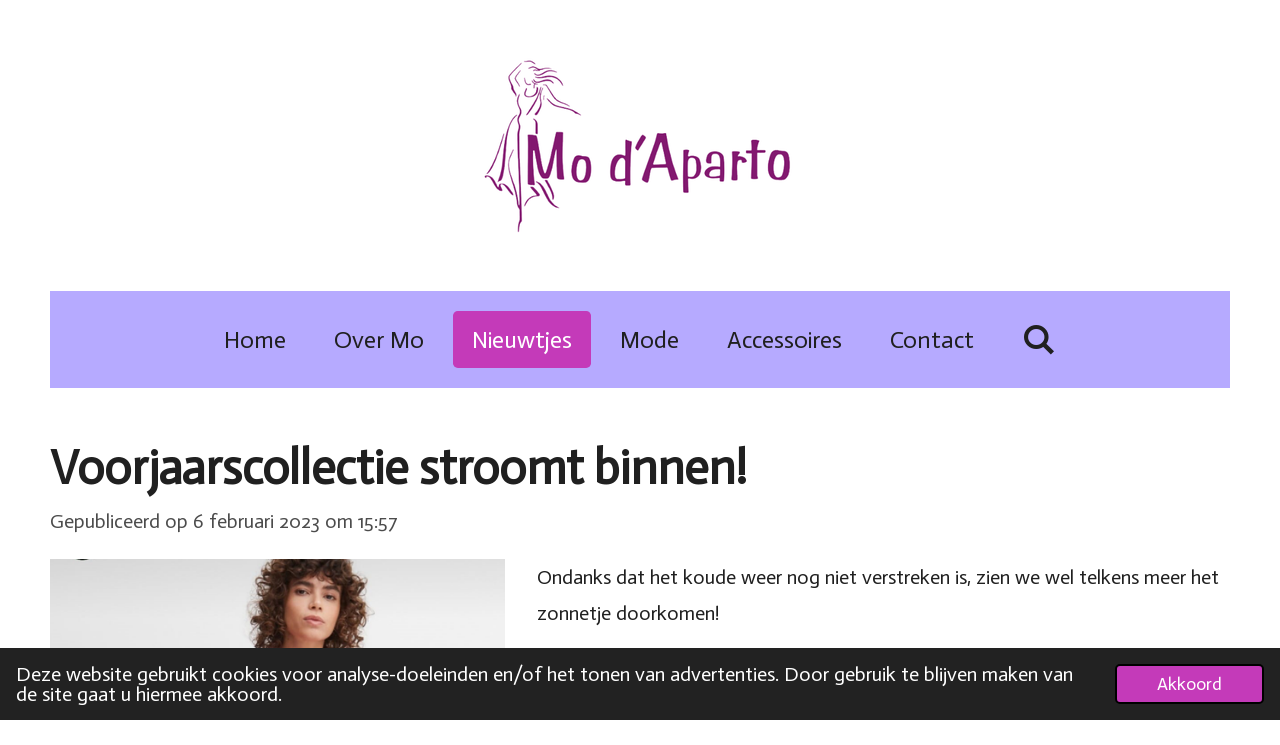

--- FILE ---
content_type: text/html; charset=UTF-8
request_url: https://www.modaparto.nl/nieuwtjes/1186982_voorjaarscollectie-stroomt-binnen
body_size: 11287
content:
<!DOCTYPE html>
<html lang="nl">
    <head>
        <meta http-equiv="Content-Type" content="text/html; charset=utf-8">
        <meta name="viewport" content="width=device-width, initial-scale=1.0, maximum-scale=5.0">
        <meta http-equiv="X-UA-Compatible" content="IE=edge">
        <link rel="canonical" href="https://www.modaparto.nl/nieuwtjes/1186982_voorjaarscollectie-stroomt-binnen">
        <link rel="sitemap" type="application/xml" href="https://www.modaparto.nl/sitemap.xml">
        <meta property="og:title" content="Voorjaarscollectie stroomt binnen! / Nieuwtjes | Modaparto">
        <meta property="og:url" content="https://www.modaparto.nl/nieuwtjes/1186982_voorjaarscollectie-stroomt-binnen">
        <base href="https://www.modaparto.nl/">
        <meta name="description" property="og:description" content="Ondanks dat het koude weer nog niet verstreken is, zien we wel telkens meer het zonnetje doorkomen! ">
                <script nonce="71f379ce6c824242dab6ee0a97fcb2ea">
            
            window.JOUWWEB = window.JOUWWEB || {};
            window.JOUWWEB.application = window.JOUWWEB.application || {};
            window.JOUWWEB.application = {"backends":[{"domain":"jouwweb.nl","freeDomain":"jouwweb.site"},{"domain":"webador.com","freeDomain":"webadorsite.com"},{"domain":"webador.de","freeDomain":"webadorsite.com"},{"domain":"webador.fr","freeDomain":"webadorsite.com"},{"domain":"webador.es","freeDomain":"webadorsite.com"},{"domain":"webador.it","freeDomain":"webadorsite.com"},{"domain":"jouwweb.be","freeDomain":"jouwweb.site"},{"domain":"webador.ie","freeDomain":"webadorsite.com"},{"domain":"webador.co.uk","freeDomain":"webadorsite.com"},{"domain":"webador.at","freeDomain":"webadorsite.com"},{"domain":"webador.be","freeDomain":"webadorsite.com"},{"domain":"webador.ch","freeDomain":"webadorsite.com"},{"domain":"webador.ch","freeDomain":"webadorsite.com"},{"domain":"webador.mx","freeDomain":"webadorsite.com"},{"domain":"webador.com","freeDomain":"webadorsite.com"},{"domain":"webador.dk","freeDomain":"webadorsite.com"},{"domain":"webador.se","freeDomain":"webadorsite.com"},{"domain":"webador.no","freeDomain":"webadorsite.com"},{"domain":"webador.fi","freeDomain":"webadorsite.com"},{"domain":"webador.ca","freeDomain":"webadorsite.com"},{"domain":"webador.ca","freeDomain":"webadorsite.com"},{"domain":"webador.pl","freeDomain":"webadorsite.com"},{"domain":"webador.com.au","freeDomain":"webadorsite.com"},{"domain":"webador.nz","freeDomain":"webadorsite.com"}],"editorLocale":"nl-NL","editorTimezone":"Europe\/Amsterdam","editorLanguage":"nl","analytics4TrackingId":"G-E6PZPGE4QM","analyticsDimensions":[],"backendDomain":"www.jouwweb.nl","backendShortDomain":"jouwweb.nl","backendKey":"jouwweb-nl","freeWebsiteDomain":"jouwweb.site","noSsl":false,"build":{"reference":"1b845c2"},"linkHostnames":["www.jouwweb.nl","www.webador.com","www.webador.de","www.webador.fr","www.webador.es","www.webador.it","www.jouwweb.be","www.webador.ie","www.webador.co.uk","www.webador.at","www.webador.be","www.webador.ch","fr.webador.ch","www.webador.mx","es.webador.com","www.webador.dk","www.webador.se","www.webador.no","www.webador.fi","www.webador.ca","fr.webador.ca","www.webador.pl","www.webador.com.au","www.webador.nz"],"assetsUrl":"https:\/\/assets.jwwb.nl","loginUrl":"https:\/\/www.jouwweb.nl\/inloggen","publishUrl":"https:\/\/www.jouwweb.nl\/v2\/website\/2912838\/publish-proxy","adminUserOrIp":false,"pricing":{"plans":{"lite":{"amount":"700","currency":"EUR"},"pro":{"amount":"1200","currency":"EUR"},"business":{"amount":"2400","currency":"EUR"}},"yearlyDiscount":{"price":{"amount":"0","currency":"EUR"},"ratio":0,"percent":"0%","discountPrice":{"amount":"0","currency":"EUR"},"termPricePerMonth":{"amount":"0","currency":"EUR"},"termPricePerYear":{"amount":"0","currency":"EUR"}}},"hcUrl":{"add-product-variants":"https:\/\/help.jouwweb.nl\/hc\/nl\/articles\/28594307773201","basic-vs-advanced-shipping":"https:\/\/help.jouwweb.nl\/hc\/nl\/articles\/28594268794257","html-in-head":"https:\/\/help.jouwweb.nl\/hc\/nl\/articles\/28594336422545","link-domain-name":"https:\/\/help.jouwweb.nl\/hc\/nl\/articles\/28594325307409","optimize-for-mobile":"https:\/\/help.jouwweb.nl\/hc\/nl\/articles\/28594312927121","seo":"https:\/\/help.jouwweb.nl\/hc\/nl\/sections\/28507243966737","transfer-domain-name":"https:\/\/help.jouwweb.nl\/hc\/nl\/articles\/28594325232657","website-not-secure":"https:\/\/help.jouwweb.nl\/hc\/nl\/articles\/28594252935825"}};
            window.JOUWWEB.brand = {"type":"jouwweb","name":"JouwWeb","domain":"JouwWeb.nl","supportEmail":"support@jouwweb.nl"};
                    
                window.JOUWWEB = window.JOUWWEB || {};
                window.JOUWWEB.websiteRendering = {"locale":"nl-NL","timezone":"Europe\/Amsterdam","routes":{"api\/upload\/product-field":"\/_api\/upload\/product-field","checkout\/cart":"\/winkelwagen","payment":"\/bestelling-afronden\/:publicOrderId","payment\/forward":"\/bestelling-afronden\/:publicOrderId\/forward","public-order":"\/bestelling\/:publicOrderId","checkout\/authorize":"\/winkelwagen\/authorize\/:gateway","wishlist":"\/verlanglijst"}};
                                                    window.JOUWWEB.website = {"id":2912838,"locale":"nl-NL","enabled":true,"title":"Modaparto","hasTitle":true,"roleOfLoggedInUser":null,"ownerLocale":"nl-NL","plan":"pro","freeWebsiteDomain":"jouwweb.site","backendKey":"jouwweb-nl","currency":"EUR","defaultLocale":"nl-NL","url":"https:\/\/www.modaparto.nl\/","homepageSegmentId":11517759,"category":"website","isOffline":false,"isPublished":true,"locales":["nl-NL"],"allowed":{"ads":false,"credits":true,"externalLinks":true,"slideshow":true,"customDefaultSlideshow":true,"hostedAlbums":true,"moderators":true,"mailboxQuota":1,"statisticsVisitors":true,"statisticsDetailed":true,"statisticsMonths":1,"favicon":true,"password":true,"freeDomains":0,"freeMailAccounts":1,"canUseLanguages":false,"fileUpload":true,"legacyFontSize":false,"webshop":true,"products":10,"imageText":false,"search":true,"audioUpload":true,"videoUpload":0,"allowDangerousForms":false,"allowHtmlCode":true,"mobileBar":true,"sidebar":false,"poll":false,"allowCustomForms":true,"allowBusinessListing":true,"allowCustomAnalytics":true,"allowAccountingLink":true,"digitalProducts":false,"sitemapElement":false},"mobileBar":{"enabled":true,"theme":"accent","email":{"active":false},"location":{"active":true,"value":"Hortensiastraat 1, Monster"},"phone":{"active":true,"value":"+31174280809"},"whatsapp":{"active":false},"social":{"active":true,"network":"instagram","value":"modaparto"}},"webshop":{"enabled":false,"currency":"EUR","taxEnabled":false,"taxInclusive":true,"vatDisclaimerVisible":false,"orderNotice":null,"orderConfirmation":null,"freeShipping":false,"freeShippingAmount":"0.00","shippingDisclaimerVisible":false,"pickupAllowed":false,"couponAllowed":false,"detailsPageAvailable":true,"socialMediaVisible":false,"termsPage":null,"termsPageUrl":null,"extraTerms":null,"pricingVisible":true,"orderButtonVisible":true,"shippingAdvanced":false,"shippingAdvancedBackEnd":false,"soldOutVisible":true,"backInStockNotificationEnabled":false,"canAddProducts":true,"nextOrderNumber":1,"allowedServicePoints":[],"sendcloudConfigured":false,"sendcloudFallbackPublicKey":"a3d50033a59b4a598f1d7ce7e72aafdf","taxExemptionAllowed":true,"invoiceComment":null,"emptyCartVisible":true,"minimumOrderPrice":null,"productNumbersEnabled":false,"wishlistEnabled":true,"hideTaxOnCart":false},"isTreatedAsWebshop":false};                            window.JOUWWEB.cart = {"products":[],"coupon":null,"shippingCountryCode":null,"shippingChoice":null,"breakdown":[]};                            window.JOUWWEB.scripts = [];                        window.parent.JOUWWEB.colorPalette = window.JOUWWEB.colorPalette;
        </script>
                <title>Voorjaarscollectie stroomt binnen! / Nieuwtjes | Modaparto</title>
                                                                            <meta property="og:image" content="https&#x3A;&#x2F;&#x2F;primary.jwwb.nl&#x2F;public&#x2F;v&#x2F;v&#x2F;k&#x2F;temp-nvpdhmgxitnqvvsoebsb&#x2F;4789fa&#x2F;at-1.png">
                    <meta property="og:image" content="https&#x3A;&#x2F;&#x2F;primary.jwwb.nl&#x2F;public&#x2F;v&#x2F;v&#x2F;k&#x2F;temp-nvpdhmgxitnqvvsoebsb&#x2F;d5qz1b&#x2F;cc886a57a579b6f2c8102d9fd33a55d7.png">
                                    <meta name="twitter:card" content="summary_large_image">
                        <meta property="twitter:image" content="https&#x3A;&#x2F;&#x2F;primary.jwwb.nl&#x2F;public&#x2F;v&#x2F;v&#x2F;k&#x2F;temp-nvpdhmgxitnqvvsoebsb&#x2F;4789fa&#x2F;at-1.png">
                                                    <script src="https://www.google.com/recaptcha/enterprise.js?hl=nl&amp;render=explicit" nonce="71f379ce6c824242dab6ee0a97fcb2ea" data-turbo-track="reload"></script>
<script src="https://plausible.io/js/script.manual.js" nonce="71f379ce6c824242dab6ee0a97fcb2ea" data-turbo-track="reload" defer data-domain="shard13.jouwweb.nl"></script>
<link rel="stylesheet" type="text/css" href="https://gfonts.jwwb.nl/css?display=fallback&amp;family=Actor%3A400%2C700%2C400italic%2C700italic" nonce="71f379ce6c824242dab6ee0a97fcb2ea" data-turbo-track="dynamic">
<script src="https://assets.jwwb.nl/assets/build/website-rendering/nl-NL.js?bust=af8dcdef13a1895089e9" nonce="71f379ce6c824242dab6ee0a97fcb2ea" data-turbo-track="reload" defer></script>
<script src="https://assets.jwwb.nl/assets/website-rendering/runtime.d9e65c74d3b5e295ad0f.js?bust=5de238b33c4b1a20f3c0" nonce="71f379ce6c824242dab6ee0a97fcb2ea" data-turbo-track="reload" defer></script>
<script src="https://assets.jwwb.nl/assets/website-rendering/103.3d75ec3708e54af67f50.js?bust=cb0aa3c978e146edbd0d" nonce="71f379ce6c824242dab6ee0a97fcb2ea" data-turbo-track="reload" defer></script>
<script src="https://assets.jwwb.nl/assets/website-rendering/main.bcab55bcfe2c590dc3f8.js?bust=b6d9535978efcc7ec6e9" nonce="71f379ce6c824242dab6ee0a97fcb2ea" data-turbo-track="reload" defer></script>
<link rel="preload" href="https://assets.jwwb.nl/assets/website-rendering/styles.e3fbacb39e54ae23f98d.css?bust=0288a9a53dd3ec3062c5" as="style">
<link rel="preload" href="https://assets.jwwb.nl/assets/website-rendering/fonts/icons-website-rendering/font/website-rendering.woff2?bust=bd2797014f9452dadc8e" as="font" crossorigin>
<link rel="preconnect" href="https://gfonts.jwwb.nl">
<link rel="stylesheet" type="text/css" href="https://assets.jwwb.nl/assets/website-rendering/styles.e3fbacb39e54ae23f98d.css?bust=0288a9a53dd3ec3062c5" nonce="71f379ce6c824242dab6ee0a97fcb2ea" data-turbo-track="dynamic">
<link rel="preconnect" href="https://assets.jwwb.nl">
<link rel="stylesheet" type="text/css" href="https://primary.jwwb.nl/public/v/v/k/temp-nvpdhmgxitnqvvsoebsb/style.css?bust=1768416937" nonce="71f379ce6c824242dab6ee0a97fcb2ea" data-turbo-track="dynamic">    </head>
    <body
        id="top"
        class="jw-is-no-slideshow jw-header-is-image jw-is-segment-post jw-is-frontend jw-is-no-sidebar jw-is-no-messagebar jw-is-no-touch-device jw-is-no-mobile"
                                    data-jouwweb-page="1186982"
                                                data-jouwweb-segment-id="1186982"
                                                data-jouwweb-segment-type="post"
                                                data-template-threshold="1020"
                                                data-template-name="clean&#x7C;furniture"
                            itemscope
        itemtype="https://schema.org/NewsArticle"
    >
                                    <meta itemprop="url" content="https://www.modaparto.nl/nieuwtjes/1186982_voorjaarscollectie-stroomt-binnen">
        <div class="jw-background"></div>
        <div class="jw-body">
            <div class="jw-mobile-menu jw-mobile-is-logo js-mobile-menu">
            <button
            type="button"
            class="jw-mobile-menu__button jw-mobile-search-button"
            aria-label="Zoek binnen website"
        >
            <span class="jw-icon-search"></span>
        </button>
        <div class="jw-mobile-header jw-mobile-header--image">
        <a            class="jw-mobile-header-content"
                            href="/"
                        >
                            <img class="jw-mobile-logo jw-mobile-logo--landscape" src="https://primary.jwwb.nl/public/v/v/k/temp-nvpdhmgxitnqvvsoebsb/u1a9ll/penseelhandschriftfacebookomslag2.png?enable-io=true&amp;enable=upscale&amp;height=70" srcset="https://primary.jwwb.nl/public/v/v/k/temp-nvpdhmgxitnqvvsoebsb/u1a9ll/penseelhandschriftfacebookomslag2.png?enable-io=true&amp;enable=upscale&amp;height=70 1x, https://primary.jwwb.nl/public/v/v/k/temp-nvpdhmgxitnqvvsoebsb/u1a9ll/penseelhandschriftfacebookomslag2.png?enable-io=true&amp;enable=upscale&amp;height=140&amp;quality=70 2x" alt="Modaparto" title="Modaparto">                                </a>
    </div>

    
            <button
            type="button"
            class="jw-mobile-menu__button jw-mobile-toggle"
            aria-label="Open / sluit menu"
        >
            <span class="jw-icon-burger"></span>
        </button>
    </div>
    <div class="jw-mobile-menu-search jw-mobile-menu-search--hidden">
        <form
            action="/zoeken"
            method="get"
            class="jw-mobile-menu-search__box"
        >
            <input
                type="text"
                name="q"
                value=""
                placeholder="Zoeken..."
                class="jw-mobile-menu-search__input"
            >
            <button type="submit" class="jw-btn jw-btn--style-flat jw-mobile-menu-search__button">
                <span class="website-rendering-icon-search"></span>
            </button>
            <button type="button" class="jw-btn jw-btn--style-flat jw-mobile-menu-search__button js-cancel-search">
                <span class="website-rendering-icon-cancel"></span>
            </button>
        </form>
    </div>
            <div class="topmenu">
    <header>
        <div class="topmenu-inner js-topbar-content-container">
            <div class="jw-header-logo">
            <div
    id="jw-header-image-container"
    class="jw-header jw-header-image jw-header-image-toggle"
    style="flex-basis: 515px; max-width: 515px; flex-shrink: 1;"
>
            <a href="/">
        <img id="jw-header-image" data-image-id="71569564" srcset="https://primary.jwwb.nl/public/v/v/k/temp-nvpdhmgxitnqvvsoebsb/u1a9ll/penseelhandschriftfacebookomslag2.png?enable-io=true&amp;width=515 515w, https://primary.jwwb.nl/public/v/v/k/temp-nvpdhmgxitnqvvsoebsb/u1a9ll/penseelhandschriftfacebookomslag2.png?enable-io=true&amp;width=851 851w" class="jw-header-image" title="Modaparto" style="" sizes="515px" width="515" height="191" intrinsicsize="515.00 x 191.00" alt="Modaparto">                </a>
    </div>
        <div
    class="jw-header jw-header-title-container jw-header-text jw-header-text-toggle"
    data-stylable="true"
>
    <a        id="jw-header-title"
        class="jw-header-title"
                    href="/"
            >
        Modaparto    </a>
</div>
</div>
            <nav class="menu jw-menu-copy">
                <ul
    id="jw-menu"
    class="jw-menu jw-menu-horizontal"
            >
            <li
    class="jw-menu-item"
>
        <a        class="jw-menu-link"
        href="/"                                            data-page-link-id="11517759"
                            >
                <span class="">
            Home        </span>
            </a>
                </li>
            <li
    class="jw-menu-item"
>
        <a        class="jw-menu-link"
        href="/over-mo"                                            data-page-link-id="11518285"
                            >
                <span class="">
            Over Mo        </span>
            </a>
                </li>
            <li
    class="jw-menu-item jw-menu-is-active"
>
        <a        class="jw-menu-link js-active-menu-item"
        href="/nieuwtjes"                                            data-page-link-id="11518854"
                            >
                <span class="">
            Nieuwtjes        </span>
            </a>
                </li>
            <li
    class="jw-menu-item"
>
        <a        class="jw-menu-link"
        href="/mode"                                            data-page-link-id="11518425"
                            >
                <span class="">
            Mode        </span>
            </a>
                </li>
            <li
    class="jw-menu-item"
>
        <a        class="jw-menu-link"
        href="/accessoires"                                            data-page-link-id="11518430"
                            >
                <span class="">
            Accessoires        </span>
            </a>
                </li>
            <li
    class="jw-menu-item"
>
        <a        class="jw-menu-link"
        href="/contact"                                            data-page-link-id="11517761"
                            >
                <span class="">
            Contact        </span>
            </a>
                </li>
            <li
    class="jw-menu-item jw-menu-search-item"
>
        <button        class="jw-menu-link jw-menu-link--icon jw-text-button"
                                                                    title="Zoeken"
            >
                                <span class="website-rendering-icon-search"></span>
                            <span class="hidden-desktop-horizontal-menu">
            Zoeken        </span>
            </button>
                
            <div class="jw-popover-container jw-popover-container--inline is-hidden">
                <div class="jw-popover-backdrop"></div>
                <div class="jw-popover">
                    <div class="jw-popover__arrow"></div>
                    <div class="jw-popover__content jw-section-white">
                        <form  class="jw-search" action="/zoeken" method="get">
                            
                            <input class="jw-search__input" type="text" name="q" value="" placeholder="Zoeken..." >
                            <button class="jw-search__submit" type="submit">
                                <span class="website-rendering-icon-search"></span>
                            </button>
                        </form>
                    </div>
                </div>
            </div>
                        </li>
    
    </ul>

    <script nonce="71f379ce6c824242dab6ee0a97fcb2ea" id="jw-mobile-menu-template" type="text/template">
        <ul id="jw-menu" class="jw-menu jw-menu-horizontal jw-menu-spacing--mobile-bar">
                            <li
    class="jw-menu-item"
>
        <a        class="jw-menu-link"
        href="/"                                            data-page-link-id="11517759"
                            >
                <span class="">
            Home        </span>
            </a>
                </li>
                            <li
    class="jw-menu-item"
>
        <a        class="jw-menu-link"
        href="/over-mo"                                            data-page-link-id="11518285"
                            >
                <span class="">
            Over Mo        </span>
            </a>
                </li>
                            <li
    class="jw-menu-item jw-menu-is-active"
>
        <a        class="jw-menu-link js-active-menu-item"
        href="/nieuwtjes"                                            data-page-link-id="11518854"
                            >
                <span class="">
            Nieuwtjes        </span>
            </a>
                </li>
                            <li
    class="jw-menu-item"
>
        <a        class="jw-menu-link"
        href="/mode"                                            data-page-link-id="11518425"
                            >
                <span class="">
            Mode        </span>
            </a>
                </li>
                            <li
    class="jw-menu-item"
>
        <a        class="jw-menu-link"
        href="/accessoires"                                            data-page-link-id="11518430"
                            >
                <span class="">
            Accessoires        </span>
            </a>
                </li>
                            <li
    class="jw-menu-item"
>
        <a        class="jw-menu-link"
        href="/contact"                                            data-page-link-id="11517761"
                            >
                <span class="">
            Contact        </span>
            </a>
                </li>
            
                    </ul>
    </script>
            </nav>
        </div>
    </header>
</div>
<script nonce="71f379ce6c824242dab6ee0a97fcb2ea">
    var backgroundElement = document.querySelector('.jw-background');

    JOUWWEB.templateConfig = {
        header: {
            selector: '.topmenu',
            mobileSelector: '.jw-mobile-menu',
            updatePusher: function (height, state) {

                if (state === 'desktop') {
                    // Expose the header height as a custom property so
                    // we can use this to set the background height in CSS.
                    if (backgroundElement && height) {
                        backgroundElement.setAttribute('style', '--header-height: ' + height + 'px;');
                    }
                } else if (state === 'mobile') {
                    $('.jw-menu-clone .jw-menu').css('margin-top', height);
                }
            },
        },
    };
</script>
<div class="main-content">
    
<main class="block-content">
    <div data-section-name="content" class="jw-section jw-section-content jw-responsive">
        
<div class="jw-strip jw-strip--default jw-strip--style-color jw-strip--primary jw-strip--color-default jw-strip--padding-start"><div class="jw-strip__content-container"><div class="jw-strip__content jw-responsive">    
                    
    <h1
        class="jw-heading jw-heading-130 heading__no-margin jw-news-page__heading-without-margin js-editor-open-settings"
        itemprop="headline"
    >
        Voorjaarscollectie stroomt binnen!    </h1>
            <div class="jw-news-page__meta js-editor-open-settings">
                                                        <meta itemprop="image" content="https://primary.jwwb.nl/public/v/v/k/temp-nvpdhmgxitnqvvsoebsb/4789fa/at-1.png">
                                        <meta itemprop="datePublished" content="2023-02-06T14:57:27+00:00">
                Gepubliceerd op 6 februari 2023 om 15:57                                                                <span
            itemscope
            itemprop="publisher"
            itemtype="https://schema.org/Organization"
        ><meta
                    itemprop="url"
                    content="https://www.modaparto.nl/"
                ><meta
                    itemprop="name"
                    content="Modaparto"
                ><span
            itemscope
            itemprop="logo"
            itemtype="https://schema.org/ImageObject"
        ><meta
                    itemprop="url"
                    content="https://primary.jwwb.nl/public/v/v/k/temp-nvpdhmgxitnqvvsoebsb/u1a9ll/penseelhandschriftfacebookomslag2.png?enable-io=true&amp;enable=upscale&amp;height=60"
                ><meta
                    itemprop="width"
                    content="162"
                ><meta
                    itemprop="height"
                    content="60"
                ></span><meta
                    itemprop="telephone"
                    content="+31174280809"
                ></span>                    </div>
    </div></div></div>
<div class="news-page-content-container">
    <div
    id="jw-element-201788118"
    data-jw-element-id="201788118"
        class="jw-tree-node jw-element jw-strip-root jw-tree-container jw-node-is-first-child jw-node-is-last-child"
>
    <div
    id="jw-element-354970135"
    data-jw-element-id="354970135"
        class="jw-tree-node jw-element jw-strip jw-tree-container jw-strip--default jw-strip--style-color jw-strip--color-default jw-strip--padding-both jw-node-is-first-child jw-strip--primary jw-node-is-last-child"
>
    <div class="jw-strip__content-container"><div class="jw-strip__content jw-responsive"><div
    id="jw-element-201788181"
    data-jw-element-id="201788181"
        class="jw-tree-node jw-element jw-columns jw-tree-container jw-tree-horizontal jw-columns--mode-flex jw-node-is-first-child jw-node-is-last-child"
>
    <div
    id="jw-element-201788182"
    data-jw-element-id="201788182"
            style="width: 40.45%"
        class="jw-tree-node jw-element jw-column jw-tree-container jw-node-is-first-child jw-responsive lt480 lt540 lt600 lt640 lt800"
>
    <div
    id="jw-element-201788138"
    data-jw-element-id="201788138"
        class="jw-tree-node jw-element jw-image jw-node-is-first-child jw-node-is-last-child"
>
    <div
    class="jw-intent jw-element-image jw-element-content jw-element-image-is-left jw-element-image--full-width-to-640"
            style="width: 455px;"
    >
            
        
                <picture
            class="jw-element-image__image-wrapper jw-image-is-square jw-intrinsic"
            style="padding-top: 175.375%;"
        >
                                            <img class="jw-element-image__image jw-intrinsic__item" style="--jw-element-image--pan-x: 0.5; --jw-element-image--pan-y: 0.5;" alt="" src="https://primary.jwwb.nl/public/v/v/k/temp-nvpdhmgxitnqvvsoebsb/at-1.png" srcset="https://primary.jwwb.nl/public/v/v/k/temp-nvpdhmgxitnqvvsoebsb/4789fa/at-1.png?enable-io=true&amp;width=96 96w, https://primary.jwwb.nl/public/v/v/k/temp-nvpdhmgxitnqvvsoebsb/4789fa/at-1.png?enable-io=true&amp;width=147 147w, https://primary.jwwb.nl/public/v/v/k/temp-nvpdhmgxitnqvvsoebsb/4789fa/at-1.png?enable-io=true&amp;width=226 226w, https://primary.jwwb.nl/public/v/v/k/temp-nvpdhmgxitnqvvsoebsb/4789fa/at-1.png?enable-io=true&amp;width=347 347w, https://primary.jwwb.nl/public/v/v/k/temp-nvpdhmgxitnqvvsoebsb/4789fa/at-1.png?enable-io=true&amp;width=532 532w, https://primary.jwwb.nl/public/v/v/k/temp-nvpdhmgxitnqvvsoebsb/4789fa/at-1.png?enable-io=true&amp;width=816 816w, https://primary.jwwb.nl/public/v/v/k/temp-nvpdhmgxitnqvvsoebsb/4789fa/at-1.png?enable-io=true&amp;width=1252 1252w, https://primary.jwwb.nl/public/v/v/k/temp-nvpdhmgxitnqvvsoebsb/4789fa/at-1.png?enable-io=true&amp;width=1920 1920w" sizes="auto, min(100vw, 455px), 100vw" loading="lazy" width="800" height="1403">                    </picture>

            </div>
</div></div><div
    id="jw-element-201788183"
    data-jw-element-id="201788183"
            style="width: 59.55%"
        class="jw-tree-node jw-element jw-column jw-tree-container jw-node-is-last-child jw-responsive lt800"
>
    <div
    id="jw-element-201788184"
    data-jw-element-id="201788184"
        class="jw-tree-node jw-element jw-image-text jw-node-is-first-child"
>
    <div class="jw-element-imagetext-text">
            <p>Ondanks dat het koude weer nog niet verstreken is, zien we wel telkens meer het zonnetje doorkomen!&nbsp;</p>
<p>&nbsp;</p>
<p>Tijd om de donkere kleding in te ruilen voor zonnige tintjes in de kast. De nieuwe voorjaarskleding komt langzaam binnen in de winkel. Van gave roze, groene of gekleurde broeken, een mooie jeans, gave jurken of een leuk colbert met een mooi blousje... we hebben het allemaal weer dit voorjaar.</p>
<p>Hieronder zie je alle mode-kleurtjes voor dit seizoen!&nbsp;</p>    </div>
</div><div
    id="jw-element-201788603"
    data-jw-element-id="201788603"
        class="jw-tree-node jw-element jw-image jw-node-is-last-child"
>
    <div
    class="jw-intent jw-element-image jw-element-content jw-element-image-is-left jw-element-image--full-width-to-420"
            style="width: 357px;"
    >
            
        
                <picture
            class="jw-element-image__image-wrapper jw-image-is-square jw-intrinsic"
            style="padding-top: 135.8156%;"
        >
                                            <img class="jw-element-image__image jw-intrinsic__item" style="--jw-element-image--pan-x: 0.5; --jw-element-image--pan-y: 0.5;" alt="" src="https://primary.jwwb.nl/public/v/v/k/temp-nvpdhmgxitnqvvsoebsb/cc886a57a579b6f2c8102d9fd33a55d7.png" srcset="https://primary.jwwb.nl/public/v/v/k/temp-nvpdhmgxitnqvvsoebsb/d5qz1b/cc886a57a579b6f2c8102d9fd33a55d7.png?enable-io=true&amp;width=96 96w, https://primary.jwwb.nl/public/v/v/k/temp-nvpdhmgxitnqvvsoebsb/d5qz1b/cc886a57a579b6f2c8102d9fd33a55d7.png?enable-io=true&amp;width=147 147w, https://primary.jwwb.nl/public/v/v/k/temp-nvpdhmgxitnqvvsoebsb/d5qz1b/cc886a57a579b6f2c8102d9fd33a55d7.png?enable-io=true&amp;width=226 226w, https://primary.jwwb.nl/public/v/v/k/temp-nvpdhmgxitnqvvsoebsb/d5qz1b/cc886a57a579b6f2c8102d9fd33a55d7.png?enable-io=true&amp;width=347 347w, https://primary.jwwb.nl/public/v/v/k/temp-nvpdhmgxitnqvvsoebsb/d5qz1b/cc886a57a579b6f2c8102d9fd33a55d7.png?enable-io=true&amp;width=532 532w, https://primary.jwwb.nl/public/v/v/k/temp-nvpdhmgxitnqvvsoebsb/d5qz1b/cc886a57a579b6f2c8102d9fd33a55d7.png?enable-io=true&amp;width=816 816w, https://primary.jwwb.nl/public/v/v/k/temp-nvpdhmgxitnqvvsoebsb/d5qz1b/cc886a57a579b6f2c8102d9fd33a55d7.png?enable-io=true&amp;width=1252 1252w, https://primary.jwwb.nl/public/v/v/k/temp-nvpdhmgxitnqvvsoebsb/d5qz1b/cc886a57a579b6f2c8102d9fd33a55d7.png?enable-io=true&amp;width=1920 1920w" sizes="auto, min(100vw, 357px), 100vw" loading="lazy" width="564" height="766">                    </picture>

            </div>
</div></div></div></div></div></div></div></div>

<div style="margin-top: .75em" class="jw-strip jw-strip--default jw-strip--style-color jw-strip--color-default"><div class="jw-strip__content-container"><div class="jw-strip__content jw-responsive">    <div class="jw-element-separator-padding">
        <hr class="jw-element-separator jw-text-background" />
    </div>
            <p class="jw-news-page-pagination">
                            <a
                    data-segment-type="post"
                    data-segment-id="1158472"
                    class="js-jouwweb-segment jw-news-page-pagination__link jw-news-page-pagination__link--prev"
                    href="/nieuwtjes/1158472_winnaar-lotenactie-december"
                >
                    &laquo;&nbsp;
                    <span class="hidden-md hidden-lg">Vorige</span>
                    <em class="hidden-xs hidden-sm">Winnaar lotenactie december!</em>
                </a>
                                        <a
                    data-segment-type="post"
                    data-segment-id="1207287"
                    class="js-jouwweb-segment jw-news-page-pagination__link jw-news-page-pagination__link--next"
                    href="/nieuwtjes/1207287_helft-van-de-helft-actie"
                >
                    <em class="hidden-xs hidden-sm">HELFT van de HELFT Actie*</em>
                    <span class="hidden-md hidden-lg">Volgende</span>
                    &nbsp;&raquo;
                </a>
                    </p>
    </div></div></div><div class="jw-strip jw-strip--default jw-strip--style-color jw-strip--color-default"><div class="jw-strip__content-container"><div class="jw-strip__content jw-responsive"><div
    id="jw-element-"
    data-jw-element-id=""
        class="jw-tree-node jw-element jw-social-share jw-node-is-first-child jw-node-is-last-child"
>
    <div class="jw-element-social-share" style="text-align: left">
    <div class="share-button-container share-button-container--buttons-mini share-button-container--align-left jw-element-content">
                                                                <a
                    class="share-button share-button--facebook jw-element-social-share-button jw-element-social-share-button-facebook "
                                            href=""
                        data-href-template="http://www.facebook.com/sharer/sharer.php?u=[url]"
                                                            rel="nofollow noopener noreferrer"
                    target="_blank"
                >
                    <span class="share-button__icon website-rendering-icon-facebook"></span>
                    <span class="share-button__label">Delen</span>
                </a>
                                                                            <a
                    class="share-button share-button--twitter jw-element-social-share-button jw-element-social-share-button-twitter "
                                            href=""
                        data-href-template="http://x.com/intent/post?text=[url]"
                                                            rel="nofollow noopener noreferrer"
                    target="_blank"
                >
                    <span class="share-button__icon website-rendering-icon-x-logo"></span>
                    <span class="share-button__label">Deel</span>
                </a>
                                                                            <a
                    class="share-button share-button--linkedin jw-element-social-share-button jw-element-social-share-button-linkedin "
                                            href=""
                        data-href-template="http://www.linkedin.com/shareArticle?mini=true&amp;url=[url]"
                                                            rel="nofollow noopener noreferrer"
                    target="_blank"
                >
                    <span class="share-button__icon website-rendering-icon-linkedin"></span>
                    <span class="share-button__label">Share</span>
                </a>
                                                                                        <a
                    class="share-button share-button--whatsapp jw-element-social-share-button jw-element-social-share-button-whatsapp  share-button--mobile-only"
                                            href=""
                        data-href-template="whatsapp://send?text=[url]"
                                                            rel="nofollow noopener noreferrer"
                    target="_blank"
                >
                    <span class="share-button__icon website-rendering-icon-whatsapp"></span>
                    <span class="share-button__label">Delen</span>
                </a>
                                    </div>
    </div>
</div></div></div></div><div class="jw-strip jw-strip--default jw-strip--style-color jw-strip--primary jw-strip--color-default jw-strip--padding-end"><div class="jw-strip__content-container"><div class="jw-strip__content jw-responsive"><div
    id="jw-element-201788119"
    data-jw-element-id="201788119"
        class="jw-tree-node jw-element jw-newsPostComment jw-node-is-first-child jw-node-is-last-child"
>
    <div class="jw-comment-module" data-container-id="1186982">
            <div class="jw-comment-form-container">
            <h2>Reactie plaatsen</h2>
            <div class="jw-comment-form jw-form-container" data-parent-id="0">
    <form method="POST" name="comment">        <div class="jw-element-form-error jw-comment-error"></div>
        <div class="jw-element-form-group"><label for="name" class="jw-element-form-label">Naam *</label><div class="jw-element-form-content"><input type="text" name="name" id="name" maxlength="100" class="form-control&#x20;jw-element-form-input-text" value=""></div></div>        <div class="jw-element-form-group"><label for="email" class="jw-element-form-label">E-mailadres *</label><div class="jw-element-form-content"><input type="email" name="email" id="email" maxlength="200" class="form-control&#x20;jw-element-form-input-text" value=""></div></div>        <div class="jw-element-form-group"><label for="body" class="jw-element-form-label">Bericht *</label><div class="jw-element-form-content"><textarea name="body" id="body" maxlength="5000" class="form-control&#x20;jw-element-form-input-text"></textarea></div></div>        <div class="hidden"><label for="captcha" class="jw-element-form-label">Laat dit veld leeg *</label><div class="jw-element-form-content"><input type="text" name="captcha" id="captcha" class="form-control&#x20;jw-element-form-input-text" value=""></div></div>                                        <input type="hidden" name="captcha-response" data-sitekey="6Lf2k5ApAAAAAHnwq8755XMiirIOTY2Cw_UdHdfa" data-action="COMMENT" id="jwFormqFGDgY_captcha-response" value="">        <div
            class="jw-element-form-group captcha-form-group hidden"
            data-jw-controller="website--form--lazy-captcha-group"        >
            <div class="jw-element-form-content">
                <div class="captcha-widget" data-jw-controller="common--form--captcha-checkbox" data-common--form--captcha-checkbox-action-value="COMMENT" data-common--form--captcha-checkbox-sitekey-value="6Lf2k5ApAAAAAHnwq8755XMiirIOTY2Cw_UdHdfa"></div>                            </div>
        </div>
            <input type="hidden" name="comment-csrf-201788119-main" id="jwForm8aXTo2_comment-csrf-201788119-main" value="QeXvXWHoJb9J3VYa">        <input type="hidden" name="action" id="jwFormUDXU2K_action" value="new-comment">        <input type="hidden" name="element" id="jwFormydjGgJ_element" value="201788119">                <div class="jw-element-form-group"><div class="jw-element-form-content"><button type="submit" name="submit" id="jwForm54NXRd_submit" class="jw-btn jw-btn--size-small">Verstuur reactie</button></div></div>    </form></div>
        </div>
        <div
        class="jw-comments-container "
        data-number-of-comments="0"
        data-comments-per-page=""
    >
        <h2>Reacties</h2>
        <div class="jw-comments jw-comments-real">
                            <div>Er zijn geen reacties geplaatst.</div>
                    </div>
            </div>
    </div>
</div></div></div></div>            </div>
</main>
    </div>
<footer class="block-footer">
    <div
        data-section-name="footer"
        class="jw-section jw-section-footer jw-responsive"
    >
                <div class="jw-strip jw-strip--default jw-strip--style-color jw-strip--primary jw-strip--color-default jw-strip--padding-both"><div class="jw-strip__content-container"><div class="jw-strip__content jw-responsive">            <div
    id="jw-element-188629012"
    data-jw-element-id="188629012"
        class="jw-tree-node jw-element jw-simple-root jw-tree-container jw-node-is-first-child jw-node-is-last-child"
>
    <div
    id="jw-element-188620548"
    data-jw-element-id="188620548"
        class="jw-tree-node jw-element jw-columns jw-tree-container jw-tree-horizontal jw-columns--mode-flex jw-node-is-first-child jw-node-is-last-child"
>
    <div
    id="jw-element-188620550"
    data-jw-element-id="188620550"
            style="width: 50%"
        class="jw-tree-node jw-element jw-column jw-tree-container jw-node-is-first-child jw-responsive lt600 lt640 lt800"
>
    <div
    id="jw-element-188629398"
    data-jw-element-id="188629398"
        class="jw-tree-node jw-element jw-social-follow jw-node-is-first-child jw-node-is-last-child"
>
    <div class="jw-element-social-follow jw-element-social-follow--size-xl jw-element-social-follow--style-icononly jw-element-social-follow--icon-style-thin"
     style="text-align: left">
    <span class="jw-element-content">
    <a
            href="https://facebook.com/modapartomonster"
            target="_blank"
            rel="noopener"
            style="color: #681f62"
            class="jw-element-social-follow-profile jw-element-social-follow-profile--medium-facebook"
                    >
            <i class="website-rendering-icon-facebook-thin"></i>
        </a><a
            href="https://instagram.com/modaparto/"
            target="_blank"
            rel="noopener"
            style="color: #681f62"
            class="jw-element-social-follow-profile jw-element-social-follow-profile--medium-instagram"
                    >
            <i class="website-rendering-icon-instagram-thin"></i>
        </a>    </span>
    </div>
</div></div><div
    id="jw-element-189788942"
    data-jw-element-id="189788942"
            style="width: 50%"
        class="jw-tree-node jw-element jw-column jw-tree-container jw-node-is-last-child jw-responsive lt600 lt640 lt800"
>
    <div
    id="jw-element-189789389"
    data-jw-element-id="189789389"
        class="jw-tree-node jw-element jw-image-text jw-node-is-first-child"
>
    <div class="jw-element-imagetext-text">
            <h3 class="jw-heading-70"><strong>Aanmelden nieuwsbrief</strong></h3>    </div>
</div><div
    id="jw-element-189788943"
    data-jw-element-id="189788943"
        class="jw-tree-node jw-element jw-contact-form jw-node-is-last-child"
>
                <form method="POST" class="jw-form-container jw-form-horizontal">                                    
                <div class="jw-element-form-group"><label for="jwFormRopcfn_dynamic-form-1081204-4151974" class="jw-element-form-label">Emailadres *</label><div class="jw-element-form-content"><input type="text" name="dynamic-form-1081204-4151974" required="required" id="jwFormRopcfn_dynamic-form-1081204-4151974" class="form-control&#x20;jw-element-form-input-text" value=""></div></div>                                                
                <div class="jw-element-form-group"><label for="jwForm3voULE_dynamic-form-1081204-4151978" class="jw-element-form-label">Nieuwsbrief *</label><div class="jw-element-form-content"><label><input type="checkbox" name="dynamic-form-1081204-4151978&#x5B;&#x5D;" id="jwForm3voULE_dynamic-form-1081204-4151978" class="jw-element-form-input-checkbox" value="Ja,&#x20;ik&#x20;wil&#x20;graag&#x20;de&#x20;nieuwsbrief&#x20;van&#x20;Mo&#x20;ontvangen">Ja, ik wil graag de nieuwsbrief van Mo ontvangen</label></div></div>                                    <div class="hidden"><label for="jwFormxA5eNf_captcha" class="jw-element-form-label">Laat dit veld leeg</label><div class="jw-element-form-content"><input type="text" name="captcha" id="jwFormxA5eNf_captcha" class="form-control&#x20;jw-element-form-input-text" value=""></div></div>        <input type="hidden" name="csrf_1081204" id="jwFormAnxDiK_csrf_1081204" value="DC3GX2iXANPi25Kw">                                        <input type="hidden" name="captcha-response" data-sitekey="6Lf2k5ApAAAAAHnwq8755XMiirIOTY2Cw_UdHdfa" data-action="CONTACT" id="jwFormbN9YDW_captcha-response" value="">        <div
            class="jw-element-form-group captcha-form-group hidden"
            data-jw-controller="website--form--lazy-captcha-group"        >
            <div class="jw-element-form-content">
                <div class="captcha-widget" data-jw-controller="common--form--captcha-checkbox" data-common--form--captcha-checkbox-action-value="CONTACT" data-common--form--captcha-checkbox-sitekey-value="6Lf2k5ApAAAAAHnwq8755XMiirIOTY2Cw_UdHdfa"></div>                            </div>
        </div>
            <div class="jw-element-form-group">
                                        <div class="jw-element-form-content">
                    <button
                        type="submit"
                        class="jw-btn jw-btn--size-small"
                        name="submit"
                    >
                        <span class="jw-btn-caption">Verzenden</span>
                    </button>
                </div>
                    </div>
    </form></div></div></div></div>                            <div class="jw-credits clear">
                    <div class="jw-credits-owner">
                        <div id="jw-footer-text">
                            <div class="jw-footer-text-content">
                                &copy; 2024 Mo d'Aparto                            </div>
                        </div>
                    </div>
                    <div class="jw-credits-right">
                                                <div id="jw-credits-tool">
    <small>
        Powered by <a href="https://www.jouwweb.nl" rel="">JouwWeb</a>    </small>
</div>
                    </div>
                </div>
                    </div></div></div>    </div>
</footer>
            
<div class="jw-bottom-bar__container">
    </div>
<div class="jw-bottom-bar__spacer">
    </div>

            <div id="jw-variable-loaded" style="display: none;"></div>
            <div id="jw-variable-values" style="display: none;">
                                    <span data-jw-variable-key="background-color" class="jw-variable-value-background-color"></span>
                                    <span data-jw-variable-key="background" class="jw-variable-value-background"></span>
                                    <span data-jw-variable-key="font-family" class="jw-variable-value-font-family"></span>
                                    <span data-jw-variable-key="paragraph-color" class="jw-variable-value-paragraph-color"></span>
                                    <span data-jw-variable-key="paragraph-link-color" class="jw-variable-value-paragraph-link-color"></span>
                                    <span data-jw-variable-key="paragraph-font-size" class="jw-variable-value-paragraph-font-size"></span>
                                    <span data-jw-variable-key="heading-color" class="jw-variable-value-heading-color"></span>
                                    <span data-jw-variable-key="heading-link-color" class="jw-variable-value-heading-link-color"></span>
                                    <span data-jw-variable-key="heading-font-size" class="jw-variable-value-heading-font-size"></span>
                                    <span data-jw-variable-key="heading-font-family" class="jw-variable-value-heading-font-family"></span>
                                    <span data-jw-variable-key="menu-text-color" class="jw-variable-value-menu-text-color"></span>
                                    <span data-jw-variable-key="menu-text-link-color" class="jw-variable-value-menu-text-link-color"></span>
                                    <span data-jw-variable-key="menu-text-font-size" class="jw-variable-value-menu-text-font-size"></span>
                                    <span data-jw-variable-key="menu-font-family" class="jw-variable-value-menu-font-family"></span>
                                    <span data-jw-variable-key="menu-capitalize" class="jw-variable-value-menu-capitalize"></span>
                                    <span data-jw-variable-key="website-size" class="jw-variable-value-website-size"></span>
                                    <span data-jw-variable-key="content-color" class="jw-variable-value-content-color"></span>
                                    <span data-jw-variable-key="accent-color" class="jw-variable-value-accent-color"></span>
                                    <span data-jw-variable-key="footer-text-color" class="jw-variable-value-footer-text-color"></span>
                                    <span data-jw-variable-key="footer-text-link-color" class="jw-variable-value-footer-text-link-color"></span>
                                    <span data-jw-variable-key="footer-text-font-size" class="jw-variable-value-footer-text-font-size"></span>
                                    <span data-jw-variable-key="header-color" class="jw-variable-value-header-color"></span>
                                    <span data-jw-variable-key="footer-color" class="jw-variable-value-footer-color"></span>
                            </div>
        </div>
                            <script nonce="71f379ce6c824242dab6ee0a97fcb2ea" type="application/ld+json">[{"@context":"https:\/\/schema.org","@type":"Organization","url":"https:\/\/www.modaparto.nl\/","name":"Modaparto","logo":{"@type":"ImageObject","url":"https:\/\/primary.jwwb.nl\/public\/v\/v\/k\/temp-nvpdhmgxitnqvvsoebsb\/u1a9ll\/penseelhandschriftfacebookomslag2.png?enable-io=true&enable=upscale&height=60","width":162,"height":60},"telephone":"+31174280809"}]</script>
                <script nonce="71f379ce6c824242dab6ee0a97fcb2ea">window.JOUWWEB = window.JOUWWEB || {}; window.JOUWWEB.experiment = {"enrollments":{},"defaults":{"only-annual-discount-restart":"3months-50pct","ai-homepage-structures":"on","checkout-shopping-cart-design":"on","ai-page-wizard-ui":"on","payment-cycle-dropdown":"on","trustpilot-checkout":"widget","improved-homepage-structures":"on"}};</script>        <script nonce="71f379ce6c824242dab6ee0a97fcb2ea">
            window.JOUWWEB = window.JOUWWEB || {};
            window.JOUWWEB.cookieConsent = {"theme":"jw","showLink":false,"content":{"message":"Deze website gebruikt cookies voor analyse-doeleinden en\/of het tonen van advertenties. Door gebruik te blijven maken van de site gaat u hiermee akkoord.","dismiss":"Akkoord"},"autoOpen":true,"cookie":{"name":"cookieconsent_status"}};
        </script>
<script nonce="71f379ce6c824242dab6ee0a97fcb2ea">window.plausible = window.plausible || function() { (window.plausible.q = window.plausible.q || []).push(arguments) };plausible('pageview', { props: {website: 2912838 }});</script>                                </body>
</html>
